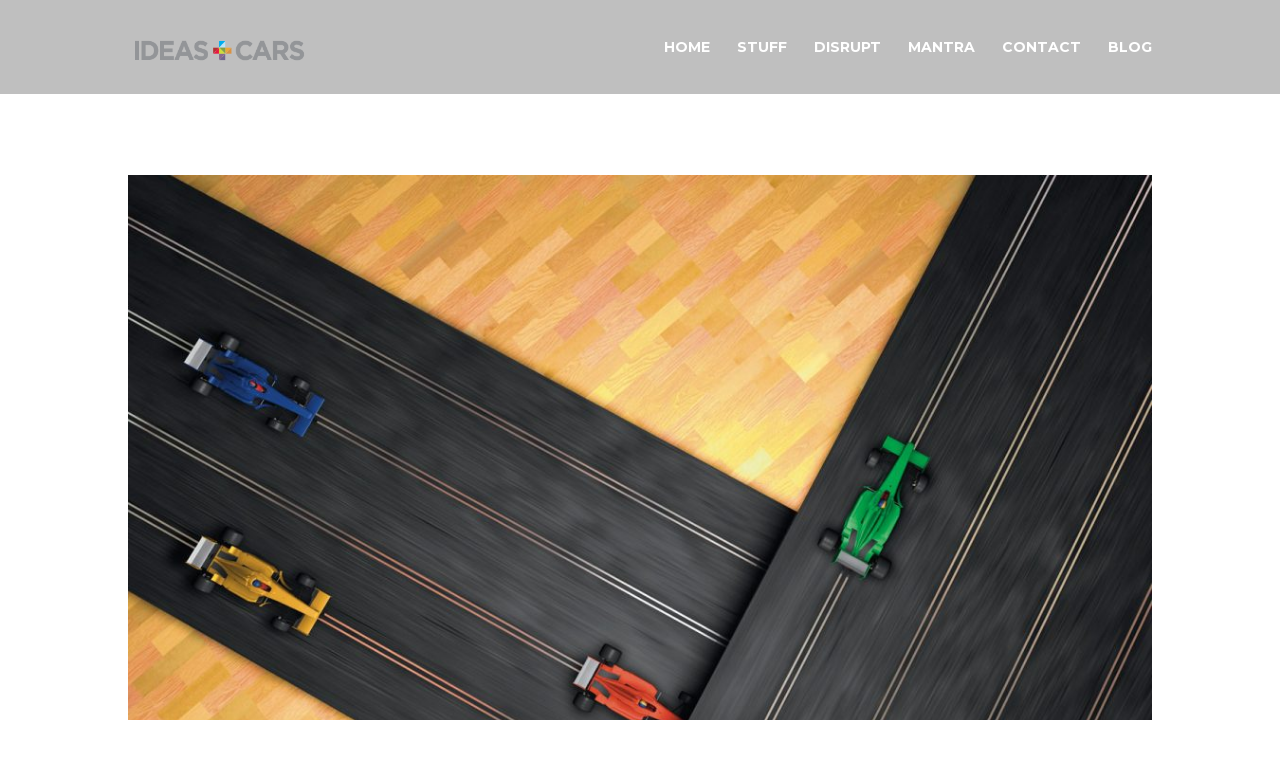

--- FILE ---
content_type: text/html; charset=UTF-8
request_url: https://ideasandcars.com/tag/television/
body_size: 5602
content:
<!DOCTYPE html>
<html lang="en-US">
<head>
	<meta charset="UTF-8"/>
<meta http-equiv="X-UA-Compatible" content="IE=edge">
	<link rel="pingback" href="https://ideasandcars.com/xmlrpc.php"/>

	<script type="text/javascript">document.documentElement.className='js';</script>

	<script>var et_site_url='https://ideasandcars.com';var et_post_id='0';function et_core_page_resource_fallback(a,b){"undefined"===typeof b&&(b=a.sheet.cssRules&&0===a.sheet.cssRules.length);b&&(a.onerror=null,a.onload=null,a.href?a.href=et_site_url+"/?et_core_page_resource="+a.id+et_post_id:a.src&&(a.src=et_site_url+"/?et_core_page_resource="+a.id+et_post_id))}</script><title>television | IDEAS+CARS</title>
<link rel='dns-prefetch' href='//s.w.org'/>
<link rel="alternate" type="application/rss+xml" title="IDEAS+CARS &raquo; Feed" href="https://ideasandcars.com/feed/"/>
<link rel="alternate" type="application/rss+xml" title="IDEAS+CARS &raquo; Comments Feed" href="https://ideasandcars.com/comments/feed/"/>
<link rel="alternate" type="application/rss+xml" title="IDEAS+CARS &raquo; television Tag Feed" href="https://ideasandcars.com/tag/television/feed/"/>
		<script type="text/javascript">window._wpemojiSettings={"baseUrl":"https:\/\/s.w.org\/images\/core\/emoji\/13.0.1\/72x72\/","ext":".png","svgUrl":"https:\/\/s.w.org\/images\/core\/emoji\/13.0.1\/svg\/","svgExt":".svg","source":{"concatemoji":"https:\/\/ideasandcars.com\/wp-includes\/js\/wp-emoji-release.min.js?ver=5.6.16"}};!function(e,a,t){var n,r,o,i=a.createElement("canvas"),p=i.getContext&&i.getContext("2d");function s(e,t){var a=String.fromCharCode;p.clearRect(0,0,i.width,i.height),p.fillText(a.apply(this,e),0,0);e=i.toDataURL();return p.clearRect(0,0,i.width,i.height),p.fillText(a.apply(this,t),0,0),e===i.toDataURL()}function c(e){var t=a.createElement("script");t.src=e,t.defer=t.type="text/javascript",a.getElementsByTagName("head")[0].appendChild(t)}for(o=Array("flag","emoji"),t.supports={everything:!0,everythingExceptFlag:!0},r=0;r<o.length;r++)t.supports[o[r]]=function(e){if(!p||!p.fillText)return!1;switch(p.textBaseline="top",p.font="600 32px Arial",e){case"flag":return s([127987,65039,8205,9895,65039],[127987,65039,8203,9895,65039])?!1:!s([55356,56826,55356,56819],[55356,56826,8203,55356,56819])&&!s([55356,57332,56128,56423,56128,56418,56128,56421,56128,56430,56128,56423,56128,56447],[55356,57332,8203,56128,56423,8203,56128,56418,8203,56128,56421,8203,56128,56430,8203,56128,56423,8203,56128,56447]);case"emoji":return!s([55357,56424,8205,55356,57212],[55357,56424,8203,55356,57212])}return!1}(o[r]),t.supports.everything=t.supports.everything&&t.supports[o[r]],"flag"!==o[r]&&(t.supports.everythingExceptFlag=t.supports.everythingExceptFlag&&t.supports[o[r]]);t.supports.everythingExceptFlag=t.supports.everythingExceptFlag&&!t.supports.flag,t.DOMReady=!1,t.readyCallback=function(){t.DOMReady=!0},t.supports.everything||(n=function(){t.readyCallback()},a.addEventListener?(a.addEventListener("DOMContentLoaded",n,!1),e.addEventListener("load",n,!1)):(e.attachEvent("onload",n),a.attachEvent("onreadystatechange",function(){"complete"===a.readyState&&t.readyCallback()})),(n=t.source||{}).concatemoji?c(n.concatemoji):n.wpemoji&&n.twemoji&&(c(n.twemoji),c(n.wpemoji)))}(window,document,window._wpemojiSettings);</script>
		<meta content="Divi v.4.7.7" name="generator"/><style type="text/css">img.wp-smiley,img.emoji{display:inline!important;border:none!important;box-shadow:none!important;height:1em!important;width:1em!important;margin:0 .07em!important;vertical-align:-.1em!important;background:none!important;padding:0!important}</style>
	<link rel='stylesheet' id='wp-block-library-css' href='https://ideasandcars.com/wp-includes/css/dist/block-library/style.min.css?ver=5.6.16' type='text/css' media='all'/>
<link rel='stylesheet' id='n10s-hover-css' href='https://ideasandcars.com/wp-content/plugins/image-intense-v2/styles/n10s-styles.css?ver=5.6.16' type='text/css' media='all'/>
<link rel='stylesheet' id='divi-style-css' href='https://ideasandcars.com/wp-content/themes/Divi/style.css?ver=4.7.7' type='text/css' media='all'/>
<link rel='stylesheet' id='dashicons-css' href='https://ideasandcars.com/wp-includes/css/dashicons.min.css?ver=5.6.16' type='text/css' media='all'/>
<script type='text/javascript' src='https://ideasandcars.com/wp-includes/js/jquery/jquery.min.js?ver=3.5.1' id='jquery-core-js'></script>
<script type='text/javascript' src='https://ideasandcars.com/wp-includes/js/jquery/jquery-migrate.min.js?ver=3.3.2' id='jquery-migrate-js'></script>
<link rel="https://api.w.org/" href="https://ideasandcars.com/wp-json/"/><link rel="alternate" type="application/json" href="https://ideasandcars.com/wp-json/wp/v2/tags/18"/><link rel="EditURI" type="application/rsd+xml" title="RSD" href="https://ideasandcars.com/xmlrpc.php?rsd"/>
<link rel="wlwmanifest" type="application/wlwmanifest+xml" href="https://ideasandcars.com/wp-includes/wlwmanifest.xml"/> 
<meta name="generator" content="WordPress 5.6.16"/>
<meta name="viewport" content="width=device-width, initial-scale=1.0, maximum-scale=1.0, user-scalable=0"/><link rel="preload" href="https://ideasandcars.com/wp-content/themes/Divi/core/admin/fonts/modules.ttf" as="font" crossorigin="anonymous"><script>(function($){$(window).on('load resize',function(){$('.et_fullscreen_slider').each(function(){et_fullscreen_slider($(this));});});function et_fullscreen_slider(et_slider){var et_viewport_height=$(window).height(),et_slider_height=$(et_slider).find('.et_pb_slider_container_inner').innerHeight(),$admin_bar=$('#wpadminbar'),$main_header=$('#main-header'),$top_header=$('#top-header');$(et_slider).height('auto');if($admin_bar.length){var et_viewport_height=et_viewport_height-$admin_bar.height();}if($top_header.length){var et_viewport_height=et_viewport_height-$top_header.height();}if(!$('.et_transparent_nav').length&&!$('.et_vertical_nav').length){var et_viewport_height=et_viewport_height-$main_header.height();}if(et_viewport_height>et_slider_height){$(et_slider).height(et_viewport_height);}}})(jQuery);</script><link rel="stylesheet" id="et-divi-customizer-global-cached-inline-styles" href="https://ideasandcars.com/wp-content/et-cache/global/et-divi-customizer-global-17687204065182.min.css" onerror="et_core_page_resource_fallback(this, true)" onload="et_core_page_resource_fallback(this)"/></head>
<body class="archive tag tag-television tag-18 et_pb_button_helper_class et_transparent_nav et_fixed_nav et_show_nav et_primary_nav_dropdown_animation_fade et_secondary_nav_dropdown_animation_fade et_header_style_left et_pb_footer_columns4 et_cover_background et_pb_gutter et_pb_gutters3 et_right_sidebar et_divi_theme et-db et_minified_js et_minified_css">
	<div id="page-container">

	
	
			<header id="main-header" data-height-onload="80">
			<div class="container clearfix et_menu_container">
							<div class="logo_container">
					<span class="logo_helper"></span>
					<a href="https://ideasandcars.com/">
						<img src="https://ideasandcars.com/wp-content/uploads/2018/06/ideas_logo_200.png" alt="IDEAS+CARS" id="logo" data-height-percentage="30"/>
					</a>
				</div>
							<div id="et-top-navigation" data-height="80" data-fixed-height="70">
											<nav id="top-menu-nav">
						<ul id="top-menu" class="nav"><li id="menu-item-586" class="menu-item menu-item-type-post_type menu-item-object-page menu-item-home menu-item-586"><a href="https://ideasandcars.com/">HOME</a></li>
<li id="menu-item-587" class="menu-item menu-item-type-custom menu-item-object-custom menu-item-587"><a href="/#stuff">STUFF</a></li>
<li id="menu-item-588" class="menu-item menu-item-type-custom menu-item-object-custom menu-item-588"><a href="/#disrupt">DISRUPT</a></li>
<li id="menu-item-589" class="menu-item menu-item-type-custom menu-item-object-custom menu-item-589"><a href="/#mantra">MANTRA</a></li>
<li id="menu-item-590" class="menu-item menu-item-type-custom menu-item-object-custom menu-item-590"><a href="/#contact">CONTACT</a></li>
<li id="menu-item-591" class="menu-item menu-item-type-post_type menu-item-object-page menu-item-591"><a href="https://ideasandcars.com/blog/">BLOG</a></li>
</ul>						</nav>
					
					
					
					
					<div id="et_mobile_nav_menu">
				<div class="mobile_nav closed">
					<span class="select_page">Select Page</span>
					<span class="mobile_menu_bar mobile_menu_bar_toggle"></span>
				</div>
			</div>				</div> <!-- #et-top-navigation -->
			</div> <!-- .container -->
			<div class="et_search_outer">
				<div class="container et_search_form_container">
					<form role="search" method="get" class="et-search-form" action="https://ideasandcars.com/">
					<input type="search" class="et-search-field" placeholder="Search &hellip;" value="" name="s" title="Search for:"/>					</form>
					<span class="et_close_search_field"></span>
				</div>
			</div>
		</header> <!-- #main-header -->
			<div id="et-main-area">
	
<div id="main-content">
	<div class="container">
		<div id="content-area" class="clearfix">
			<div id="left-area">
		
					<article id="post-375" class="et_pb_post post-375 post type-post status-publish format-standard has-post-thumbnail hentry category-ideascars tag-automotive tag-car-guys tag-cars tag-television">

											<a class="entry-featured-image-url" href="https://ideasandcars.com/listen-where-have-all-the-car-guys-gone/">
								<img src="https://ideasandcars.com/wp-content/uploads/2016/03/scalextrix-1080x675.jpg" alt="Listen. Where have all the CAR guys gone?" class="" width="1080" height="675" srcset="https://ideasandcars.com/wp-content/uploads/2016/03/scalextrix-1080x675.jpg 1080w, https://ideasandcars.com/wp-content/uploads/2016/03/scalextrix-400x250.jpg 400w" sizes="(max-width: 1080px) 100vw, 1080px"/>							</a>
					
															<h2 class="entry-title"><a href="https://ideasandcars.com/listen-where-have-all-the-car-guys-gone/">Listen. Where have all the CAR guys gone?</a></h2>
					
					<p class="post-meta"><span class="published">Mar 2, 2016</span> | <a href="https://ideasandcars.com/category/ideascars/" rel="category tag">Ideas+Cars</a></p>I’ve been lucky enough to spend the last few days meeting with colleagues from Banking, Mobile, TV, Gaming and of course Car industries. And I exercised a new skill. I listened.* Their insight on the shifts in their Industries and the real need for Innovation NOW was...				
					</article> <!-- .et_pb_post -->
			<div class="pagination clearfix">
	<div class="alignleft"></div>
	<div class="alignright"></div>
</div>			</div> <!-- #left-area -->

				<div id="sidebar">
		<div id="search-2" class="et_pb_widget widget_search"><form role="search" method="get" id="searchform" class="searchform" action="https://ideasandcars.com/">
				<div>
					<label class="screen-reader-text" for="s">Search for:</label>
					<input type="text" value="" name="s" id="s"/>
					<input type="submit" id="searchsubmit" value="Search"/>
				</div>
			</form></div> <!-- end .et_pb_widget -->
		<div id="recent-posts-2" class="et_pb_widget widget_recent_entries">
		<h4 class="widgettitle">Recent Posts</h4>
		<ul>
											<li>
					<a href="https://ideasandcars.com/video-darren-cox-on-gaming-on-imsa-radio/">Video: Darren Cox on gaming on IMSA Radio</a>
									</li>
											<li>
					<a href="https://ideasandcars.com/rudy-van-buren-wins-worlds-fastest-gamer/">RUDY VAN BUREN WINS WORLD’S FASTEST GAMER</a>
									</li>
											<li>
					<a href="https://ideasandcars.com/gallery-worlds-fastest-gamer-finals-day-1/">Gallery: World&#8217;s Fastest Gamer Finals &#8211; Day 1</a>
									</li>
											<li>
					<a href="https://ideasandcars.com/millions-to-watch-finals-of-mclaren-worlds-fastest-gamer/">MILLIONS TO WATCH FINALS OF McLAREN WORLD’S FASTEST GAMER</a>
									</li>
											<li>
					<a href="https://ideasandcars.com/testing-human-performance/">Testing human performance</a>
									</li>
					</ul>

		</div> <!-- end .et_pb_widget --><div id="recent-comments-2" class="et_pb_widget widget_recent_comments"><h4 class="widgettitle">Recent Comments</h4><ul id="recentcomments"></ul></div> <!-- end .et_pb_widget --><div id="archives-2" class="et_pb_widget widget_archive"><h4 class="widgettitle">Archives</h4>
			<ul>
					<li><a href='https://ideasandcars.com/2019/01/'>January 2019</a></li>
	<li><a href='https://ideasandcars.com/2017/12/'>December 2017</a></li>
	<li><a href='https://ideasandcars.com/2017/11/'>November 2017</a></li>
	<li><a href='https://ideasandcars.com/2017/10/'>October 2017</a></li>
	<li><a href='https://ideasandcars.com/2017/09/'>September 2017</a></li>
	<li><a href='https://ideasandcars.com/2017/08/'>August 2017</a></li>
	<li><a href='https://ideasandcars.com/2016/11/'>November 2016</a></li>
	<li><a href='https://ideasandcars.com/2016/03/'>March 2016</a></li>
	<li><a href='https://ideasandcars.com/2015/10/'>October 2015</a></li>
			</ul>

			</div> <!-- end .et_pb_widget --><div id="categories-2" class="et_pb_widget widget_categories"><h4 class="widgettitle">Categories</h4>
			<ul>
					<li class="cat-item cat-item-21"><a href="https://ideasandcars.com/category/gadget/">Gadget</a>
</li>
	<li class="cat-item cat-item-13"><a href="https://ideasandcars.com/category/gaming/">Gaming</a>
</li>
	<li class="cat-item cat-item-7"><a href="https://ideasandcars.com/category/ideascars/">Ideas+Cars</a>
</li>
	<li class="cat-item cat-item-1"><a href="https://ideasandcars.com/category/uncategorized/">Uncategorized</a>
</li>
			</ul>

			</div> <!-- end .et_pb_widget --><div id="meta-2" class="et_pb_widget widget_meta"><h4 class="widgettitle">Meta</h4>
		<ul>
						<li><a href="https://ideasandcars.com/wp-login.php">Log in</a></li>
			<li><a href="https://ideasandcars.com/feed/">Entries feed</a></li>
			<li><a href="https://ideasandcars.com/comments/feed/">Comments feed</a></li>

			<li><a href="https://wordpress.org/">WordPress.org</a></li>
		</ul>

		</div> <!-- end .et_pb_widget -->	</div> <!-- end #sidebar -->
		</div> <!-- #content-area -->
	</div> <!-- .container -->
</div> <!-- #main-content -->


	<span class="et_pb_scroll_top et-pb-icon"></span>


			<footer id="main-footer">
				

		
				<div id="footer-bottom">
					<div class="container clearfix">
									</div>	<!-- .container -->
				</div>
			</footer> <!-- #main-footer -->
		</div> <!-- #et-main-area -->


	</div> <!-- #page-container -->

	<link rel='stylesheet' id='et-builder-googlefonts-css' href='https://fonts.googleapis.com/css?family=Oswald:200,300,regular,500,600,700|Open+Sans:300,300italic,regular,italic,600,600italic,700,700italic,800,800italic|Montserrat:100,100italic,200,200italic,300,300italic,regular,italic,500,500italic,600,600italic,700,700italic,800,800italic,900,900italic&#038;subset=latin,latin-ext&#038;display=swap' type='text/css' media='all'/>
<script type='text/javascript' id='divi-custom-script-js-extra'>//<![CDATA[
var DIVI={"item_count":"%d Item","items_count":"%d Items"};var et_shortcodes_strings={"previous":"Previous","next":"Next"};var et_pb_custom={"ajaxurl":"https:\/\/ideasandcars.com\/wp-admin\/admin-ajax.php","images_uri":"https:\/\/ideasandcars.com\/wp-content\/themes\/Divi\/images","builder_images_uri":"https:\/\/ideasandcars.com\/wp-content\/themes\/Divi\/includes\/builder\/images","et_frontend_nonce":"dfd2b01f76","subscription_failed":"Please, check the fields below to make sure you entered the correct information.","et_ab_log_nonce":"5ec76c04e2","fill_message":"Please, fill in the following fields:","contact_error_message":"Please, fix the following errors:","invalid":"Invalid email","captcha":"Captcha","prev":"Prev","previous":"Previous","next":"Next","wrong_captcha":"You entered the wrong number in captcha.","wrong_checkbox":"Checkbox","ignore_waypoints":"no","is_divi_theme_used":"1","widget_search_selector":".widget_search","ab_tests":[],"is_ab_testing_active":"","page_id":"375","unique_test_id":"","ab_bounce_rate":"5","is_cache_plugin_active":"yes","is_shortcode_tracking":"","tinymce_uri":""};var et_builder_utils_params={"condition":{"diviTheme":true,"extraTheme":false},"scrollLocations":["app","top"],"builderScrollLocations":{"desktop":"app","tablet":"app","phone":"app"},"onloadScrollLocation":"app","builderType":"fe"};var et_frontend_scripts={"builderCssContainerPrefix":"#et-boc","builderCssLayoutPrefix":"#et-boc .et-l"};var et_pb_box_shadow_elements=[];var et_pb_motion_elements={"desktop":[],"tablet":[],"phone":[]};var et_pb_sticky_elements=[];
//]]></script>
<script type='text/javascript' src='https://ideasandcars.com/wp-content/themes/Divi/js/custom.unified.js?ver=4.7.7' id='divi-custom-script-js'></script>
<script type='text/javascript' src='https://ideasandcars.com/wp-content/themes/Divi/core/admin/js/common.js?ver=4.7.7' id='et-core-common-js'></script>
<script type='text/javascript' src='https://ideasandcars.com/wp-includes/js/wp-embed.min.js?ver=5.6.16' id='wp-embed-js'></script>
<script defer src="https://static.cloudflareinsights.com/beacon.min.js/vcd15cbe7772f49c399c6a5babf22c1241717689176015" integrity="sha512-ZpsOmlRQV6y907TI0dKBHq9Md29nnaEIPlkf84rnaERnq6zvWvPUqr2ft8M1aS28oN72PdrCzSjY4U6VaAw1EQ==" data-cf-beacon='{"version":"2024.11.0","token":"a38b2528057f4e33b438591f76d0b9aa","r":1,"server_timing":{"name":{"cfCacheStatus":true,"cfEdge":true,"cfExtPri":true,"cfL4":true,"cfOrigin":true,"cfSpeedBrain":true},"location_startswith":null}}' crossorigin="anonymous"></script>
</body>
</html><!-- WP Fastest Cache file was created in 0.24703001976013 seconds, on 21-01-26 22:11:21 --><!-- via php -->